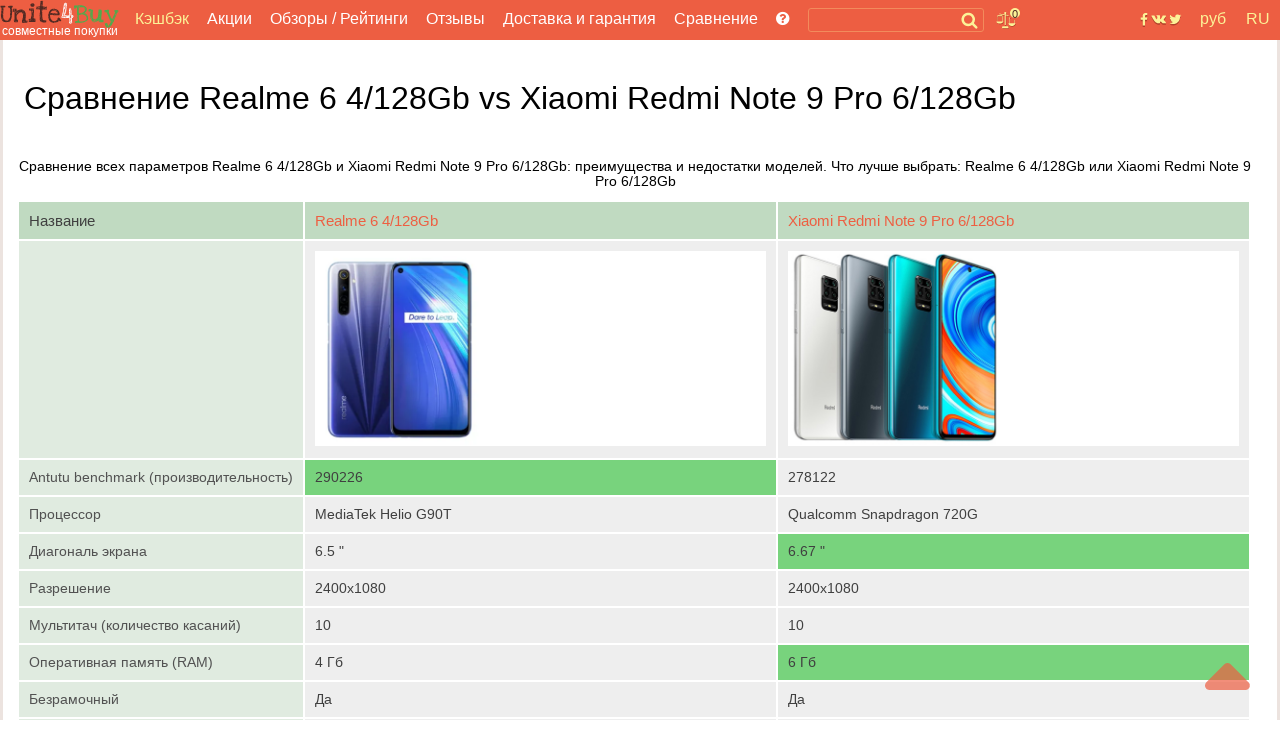

--- FILE ---
content_type: text/html; charset=utf-8
request_url: https://unite4buy.ru/sravnenie-Oppo-Realme-6_Xiaomi-Redmi-Note-9-Pro/
body_size: 23021
content:


<!DOCTYPE html>
<html lang="ru"  >
<head>
    
    
    <meta charset="utf-8">
    <meta http-equiv="X-UA-Compatible" content="IE=edge">
    <meta name="viewport" content="width=device-width, initial-scale=1">

    
        <link rel="preload" as="image" href="https://unite4buy.com/resize/110/-/media/images/2020/03/05/realme-6-main-0.jpg" />
        <link rel="preload" as="image" href="https://unite4buy.com/resize/110/-/media/images/2020/05/27/redmi-note-9-pro-main-0.jpg" />  
        <meta content='Сравнение всех параметров Realme 6 4/128Gb и Xiaomi Redmi Note 9 Pro 6/128Gb: преимущества и недостатки моделей. Что лучше выбрать: Realme 6 4/128Gb или Xiaomi Redmi Note 9 Pro 6/128Gb' name="description">
        
        
        <link rel="preload" href="/static/css/fonts/fontawesome-webfont.woff2?v=4.7.0" as="font" type="font/woff2" crossorigin>
        
        <link rel="preload" href="/static/css/sgs14.css" as="style" onload="this.onload=null;this.rel='stylesheet'">
        <noscript><link rel="stylesheet" href="/static/css/sgs14.css"></noscript>
        <link rel="preload" href="/static/css/media.17.07.22.css" as="style" onload="this.onload=null;this.rel='stylesheet'">
        <noscript><link rel="stylesheet" href="/static/css/media.17.07.22.css"></noscript>
        <link rel="preload" href="/static/css/font-awesome/font-awesome.min.css" as="style" onload="this.onload=null;this.rel='stylesheet'">
        <noscript><link rel="stylesheet" href="/static/css/font-awesome/font-awesome.min.css"></noscript>
        <link rel="preload" href="/static/css/custom.040720.css" as="style" onload="this.onload=null;this.rel='stylesheet'">
        <noscript><link rel="stylesheet" href="/static/css/custom.040720.css"></noscript>
        
        <style>
        *,:after,:before{-webkit-box-sizing:inherit;box-sizing:inherit}:root{-moz-tab-size:4;-o-tab-size:4;tab-size:4}@font-face{font-display:swap;font-family:FontAwesome;src:url(/static/css/fonts/fontawesome-webfont.woff2?v=4.7.0) format("woff2");font-weight:400;font-style:normal}body{font-family:-apple-system,BlinkMacSystemFont,Segoe UI,Roboto,Ubuntu,Helvetica,Arial,sans-serif,"Apple Color Emoji","Segoe UI Emoji",Segoe UI Symbol;background:#fff}img{max-width:100%;height:auto}.clear{clear:both}.pad-20{width:100%;height:20px;clear:both}a{color:#ed5f42;text-decoration:none}a:hover{color:#f33c18;text-decoration:none}.body-wrapper{width:100%;height:100%;margin:0 auto}.bn-title{border-bottom:1px solid #ededed}.bn-title__h2{text-align:center}.bn-line{width:100%;margin:4px 0;padding:8px 0}.bn-line--active{background:#f8f8f8;border-left:3px solid #ed5f42;box-sizing:border-box}.bn-stats{color:#707070;font-size:.8em}.bn-price{float:left;width:6%;font-size:.9em;padding:10px 4px}.bn-price__usd{color:#2f812b}.bn-price__rub{color:#707070}.bn-numb{float:left;width:5%;color:#ce2a24;padding:6px 0 2px 0}.bn-chartbox{float:left;padding:0;background:#edeeed;width:64%}.bn-chart{background:#50ab4c;border-right:1px solid #2f812b}.bn-chart.geekbench_item{background:#18aaf5;border-right:1px solid #2f812b}.bn-footer{border-top:1px solid #ededed;text-align:center;padding:8px}.bn-box{border:1px solid #ededed}.main__btn{display:inline-block;border:1px solid #ed5e42;padding:4px 8px;margin:8px;border-radius:4px}.page-wrapper{height:100%;margin:0 auto;background:#fff}.cntr{text-align:center}.main{background:#fff;border-left:3px solid #ece3df;border-right:3px solid #ece3df}.n-menu{padding-left:4px}.n-menu a{color:#fff;text-decoration:none;font-size:1em;font-weight:400}.n-menu a:hover{color:#fff297;text-decoration:underline}.n-menu ul{width:100%;list-style:none;margin:0;padding:0;text-align:center;background:#ed5e42}.n-menu li{display:inline-block;margin-right:10px;margin-left:4px;box-sizing:border-box;vertical-align:middle;text-align:left;line-height:.85}.n-reviews{color:#fff}.n-reviews:hover>div{cursor:pointer;visibility:visible;opacity:1;z-index:1200;transition:.3s;transform:translateY(0);transition-delay:0s,0s,.3s;background:#ed5e42}.n-reviews__drop{visibility:hidden;opacity:0;position:absolute;background:#ed5e42;z-index:1200;color:#fff;width:128px;padding-top:15px;transition:all .3s ease-in-out 0s,visibility 0s linear .3s,z-index 0s linear 10ms}.n-review__btn{display:block;color:#fff297;padding:8px 8px;font-size:.9em}.oneline{margin:10px 0 0 0}h1,h2,h3,h4,h5{font-weight:400}.fa{display:inline-block;font:normal normal normal 14px/1 FontAwesome;font-size:inherit;text-rendering:optimizeSpeed;-webkit-font-smoothing:antialiased;-moz-osx-font-smoothing:grayscale}.fa-lg{font-size:1.33333333em;line-height:.75em;vertical-align:-15%;min-width:22px;min-height:16px}.fa-bars:before,.fa-navicon:before,.fa-reorder:before{content:"\f0c9"}.footer-wrapper{clear:both;background:#ededed}.footer{background:#ededed;padding-top:16px}.footer__left{text-align:left}.footer__center{padding:5px}.footer__right{text-align:right}.footer__bottom{text-align:center;padding:10px;font-size:.8em;color:#666}.b-logobox__logo--footer{width:68px;height:28px}.b-logobox__txt--footer{font-size:.8em;color:#ed5e42;padding-left:11%}.n-header-wrapper{background:#ed5e42;position:fixed;width:100%;z-index:900}.n-header{background:#ed5e42;height:40px;max-width:1280px;margin:auto}.n-header-compensator{height:40px}.hbl{float:left;height:40px;box-sizing:border-box}.hbr{float:right;box-sizing:border-box}.n-header__logo{margin-right:8px;width:119px;height:40px;background:url(/static/img18/logo18.svg) no-repeat}.n-header__logo-text{text-align:center;color:#fff;font-size:12px;padding-top:24px}.n-header__searchbox{position:relative;height:40px;margin:0 2px 0 8px}.n-header__search{border:1px solid #f28b5c;border-radius:3px;background:#ed5e42;margin-top:8px;position:relative;color:#fcf297;box-sizing:border-box;padding:1px 2px;font-size:.9em;height:24px;width:100%}.n-header__s-icon{width:17px;height:17px;background:url(/static/img18/search.svg) no-repeat center;position:absolute;top:12px;right:6px}.hide-r-search{height:0;visibility:hidden;opacity:0;z-index:-1}.r-search{display:none;height:40px;padding:10px 16px 6px 16px;box-sizing:border-box;text-align:center;width:100px;color:#fff}.r-search-pan{margin:0 8px}.n-header__compare{border-radius:3px;padding:2px 4px;margin:12px 10px 8px 10px;background:url(/static/img18/compare.svg) no-repeat;background-size:contain;width:20px;height:20px;position:relative}.n-header__compare-n{width:14px;height:14px;color:#502a23;background:#fcf297;border:2px solid #ed5e42;text-align:center;position:absolute;top:-6px;right:-6px;border-radius:50%;font-size:.7em}.n-header__compare:hover{background-color:#d65238}.compare-table th{background:#c0dac1;font-weight:400;color:#000;font-size:1.1em}.comp{position:absolute;right:-100px;top:10px;background-color:#fff;border:2px solid #ed5e42;box-sizing:border-box;width:280px;font-size:.8em}.comp__hint{color:#ed5e42}.comp:before{content:"";width:0;height:0;border-left:8px solid transparent;border-right:8px solid transparent;border-bottom:8px solid #ed5e42;position:absolute;top:-8px;right:36px}.compare-table{border-collapse:collapse;width:98%;background:#eee}.compare-table tr>.compare-table__cell:first-child{white-space:nowrap}.compare-table th,td{text-align:left;padding:10px;border-style:solid;border-width:0 2px 2px 0;border-color:#fff;color:#404040}.compare-table td:first-child{background:#e0ebe0;color:#525252}.compare-table__cell{padding:10px}.compare-table__cell--best{background:#78d37d}.compare-table td:first-child i{color:#ed5e42}.compare-close__btn{display:inline-block;color:#525252;margin-left:6px}.compare-close__btn:hover{color:#333;cursor:pointer}.compare-clear__btn{display:inline-block;color:#525252;margin-left:10px}.compare-clear__btn:hover{color:#333;cursor:pointer}.hide-comp{visibility:hidden;opacity:0;z-index:-1;height:0;width:0;padding:0;margin:0}.comp__header{padding:4px;color:#d65238;font-size:1.2em}.comp__line{padding:4px}a.comp__btn{display:inline-block;border:1px solid #ed5e42;padding:4px 8px;margin:8px;border-radius:4px;text-transform:uppercase;color:#ed5e42}.n-soc{background:url(/static/img18/social.svg) no-repeat center;width:42px;height:40px;margin:0 8px}.n-soc:hover{cursor:pointer;filter:invert(0);background-color:#d65238}.n-soc:hover>div{cursor:pointer;visibility:visible;opacity:1;z-index:1200;transform:translateY(0);transition-delay:0s,0s,.3s}.n-soc__drop{visibility:hidden;opacity:0;z-index:-1}.n-soc__drop{position:absolute;background:#ce4e34;z-index:1200;color:#fcf297;margin-top:40px}.n-social{padding-top:8px}.n-social__btn{display:block;color:#fff297;padding:8px 8px;font-size:.9em}.n-social__txt{font-size:1em;margin-left:8px}.n-lang{height:40px;color:#fcf297;box-sizing:border-box;position:relative;padding:10px 0 6px 0;text-align:center;width:45px}.n-lang:hover{cursor:pointer;background-color:#d65238;color:#fff297}.n-lang:hover>div{cursor:pointer;visibility:visible;opacity:1;z-index:1200;transition:.3s;transform:translateY(0);transition-delay:0s,0s,.3s}.n-lang__drop{visibility:hidden;opacity:0;z-index:-1;transition:all .3s ease-in-out 0s,visibility 0s linear .3s,z-index 0s linear 10ms;background:#ce4e34;margin-top:11px;position:relative;width:140px;overflow:hidden;left:-95px}.n-lang__drop a{color:#fcf297}.n-lang__drop a:hover{color:#fff;text-decoration:underline}.n-lang__item{padding:8px 4px;width:33%;float:left}.n-lang__item:hover{background:#963b28;color:#fff297}.n-currency__item{padding:8px 2px;width:50%;float:left}.n-currency__item:hover{background:#963b28;color:#fff297}.hbmm{display:none;float:left;margin:8px;color:#fff}.hide-m-menu{visibility:hidden;opacity:0;z-index:-1;height:0;margin:0;padding:0}.m-menu{position:relative}.m-menu a{color:#fff}.m-menu__line{padding:8px 16px;border-bottom:1px solid rgba(0,0,0,.1)}.m-menu__line--separator{height:4px;background:rgba(0,0,0,.1)}.m-menu__line :last-of-type{border-bottom:none}.m-menu__compensator{height:20px}.m-menu__gradient{position:absolute;bottom:0;left:0;width:calc(100% - 80px);height:32px;background-image:linear-gradient(to top,rgba(237,94,66,1) 0,rgba(237,94,66,0) 100%)}.m-menu__gradient--off{display:none}.n-sbox{position:absolute;display:block;top:42px;background:#ebf5eb;border-top:1px solid #b8c6b9;box-shadow:0 2px 2px rgba(0,0,0,.3);z-index:900;width:100%;max-width:1200px;margin:auto;text-align:left;box-sizing:border-box}.n-sbox:before{content:"";width:0;height:0;border-left:8px solid transparent;border-right:8px solid transparent;border-bottom:8px solid #ebf5eb;position:absolute;top:-8px;right:30%}.hide-n-sbox{visibility:hidden;opacity:0;z-index:-1;height:0;padding:0;margin:0}.n-sbox__title{font-size:1em;color:#525252;padding:6px 12px}.n-sbox__line--grey{background:#a7afa8;padding:3px 12px}.n-sbox__line--grey a{color:#fff}.button_up{width:45px;height:45px;opacity:.7;position:fixed;bottom:30px;cursor:pointer;right:30px;fill:#ed5e42;z-index:1000}.button_up:hover{opacity:1}.grid:after,[class*=col-],[class*=grid],[class*=mobile-]{-webkit-box-sizing:border-box;-moz-box-sizing:border-box;box-sizing:border-box}[class*=col-]{float:left;min-height:1px;padding-right:16px}[class*=col-] [class*=col-]:last-child{padding-right:16px}.grid{width:100%;max-width:1440px;min-width:748px;margin:0 auto;overflow:hidden}.grid:after{content:"";display:table;clear:both}.grid-pad{padding-left:16px;padding-right:0}.col-4-12{width:33.33%}@media screen and (max-width:1156px){.n-menu{margin-top:4px}.n-header__searchbox{width:600px}.n-social__txt{display:none}.n-soc__drop{min-width:42px;text-align:center}.hbmm{display:block;z-index:3000}.hide-menu{display:none}}@media screen and (max-width:960px){.n-header__searchbox{width:450px}}@media screen and (max-width:856px){.hbl .n-header__logo{margin:5px 0 8px 0;width:52px;height:32px;background-image:var(--icon-u4b)}.n-header__logo-text{display:none}.hide-on-tablet{display:none!important;width:0;height:0}}.bn-name{float:left;width:25%;color:#ed5f42;text-align:right;padding:10px;position:relative}.madeinsp5{display:inline-block;background:transparent url(/static/img18/sp5__logo.svg) no-repeat;background-size:contain;width:60px;height:33px;-webkit-filter:grayscale(100%);-moz-filter:grayscale(100%);-o-filter:grayscale(100%);filter:grayscale(100%);-webkit-transition:all .5s;-moz-transition:all .5s;-o-transition:all .5s;transition:all .5s}.madeinsp5:hover{-webkit-filter:none;-moz-filter:none;-ms-filter:none;-o-filter:none;filter:none}.b-logobox__logo{font-size:2.6em}.b-logobox__logo--footer{width:68px;height:28px}.b-logobox__txt--footer{font-size:.8em;color:#ed5e42;padding-left:11%}.logo-color1{color:#502a23}.logo-color2{color:#ed5e42}.logo-color3{color:#50ab4c}.rating-wrapper{display:block;width:170px;margin:auto}.rating{border:none;margin:0}.rating>input{display:none}.rating>label:before{margin-top:2px;padding:0 5px 0 5px;font-size:1.25em;font-family:FontAwesome;display:inline-block;content:"\f005"}.rating>.half:before{content:"\f089";position:absolute}.rating>label{color:#ccc;float:right;margin:4px 1px 0 0;height:25px}.rating>input.radio-btn:checked~label,.rating>label:hover,.rating>label:hover~label{color:#db4e32!important;cursor:pointer}.rating>input.radio-btn:checked~label:before,.rating>label:hover:before,.rating>label:hover~label:before{color:#db4e32!important;cursor:pointer}@media screen and (max-width:767px){.n-header__searchbox{width:350px}nav ul{display:none}.grid{width:100%;min-width:0;margin-left:0;margin-right:0;padding-left:8px;padding-right:8px}[class*=col-]{width:auto;float:none;margin:8px 0;padding-left:0;padding-right:8px}[class*=col-] [class*=col-]{padding-right:0}[class*=col-] [class*=col-]:last-child{padding-right:0}[class*=mobile-col-]{float:left;margin:0 0 8px;padding-left:0;padding-right:8px;padding-bottom:0}.hide-on-mobile{display:none!important;width:0;height:0}.bn-name{width:60%;font-size:.9em}.bn-numb{width:20%;padding:10px 4px 4px 10px}.bn-price{width:20%;padding:10px 4px 4px 10px;font-size:.8em}.compare-table td,.compare-table th{text-align:left;padding:4px;border-style:solid;border-width:0 1px 1px 0;border-color:#fff;color:#404040}.compare-table tr>.compare-table__cell:first-child{white-space:normal}.rating{text-align:left;width:170px}.rating>label:before{padding:0 10px 0 0}}@media screen and (max-width:622px){.n-header__searchbox{width:300px}}@media screen and (max-width:560px){.n-header__searchbox{width:180px}}@media screen and (max-width:476px){.hide-menu--soc{display:none}.n-social__txt{display:inline-block}}@media screen and (max-width:415px){.n-header__searchbox{display:none}.r-search{display:block}.hbl .r-search{width:120px}}@media screen and (max-width:360px){.page-wrapper{display:block;max-width:360px}.n-lang__item{padding:8px 2px}.n-currency__item{padding:8px 0}.r-search{padding:10px 6px 6px 6px;width:100px}}@media screen and (max-width:320px){.page-wrapper{display:block;max-width:320px}.hbl .r-search{width:95px}}
        </style>


    
    
        <meta name='yandex-verification' content='624b41e1107b6f48' />
    
    <meta name="a.validate.01" content="abe72ccc4eaca616a8ce80f60a492075919f" />


    
    
        <link rel="alternate" href="https://unite4buy.ru/sravnenie-Oppo-Realme-6_Xiaomi-Redmi-Note-9-Pro/" hreflang="ru" />
    
        <link rel="alternate" href="https://unite4buy.com/compare-Oppo-Realme-6_Xiaomi-Redmi-Note-9-Pro/" hreflang="en" />
    
        <link rel="alternate" href="https://unite4buy.com/es/comparar-Oppo-Realme-6_Xiaomi-Redmi-Note-9-Pro/" hreflang="es" />
    
        <link rel="alternate" href="https://unite4buy.com/fr/comparatif-Oppo-Realme-6_Xiaomi-Redmi-Note-9-Pro/" hreflang="fr" />
    
        <link rel="alternate" href="https://unite4buy.com/pt/comparison-Oppo-Realme-6_Xiaomi-Redmi-Note-9-Pro/" hreflang="pt" />
    
        <link rel="alternate" href="https://unite4buy.com/it/compara-Oppo-Realme-6_Xiaomi-Redmi-Note-9-Pro/" hreflang="it" />
    
        <link rel="alternate" href="https://unite4buy.com/de/vergleichj-Oppo-Realme-6_Xiaomi-Redmi-Note-9-Pro/" hreflang="de" />
    
        <link rel="alternate" href="https://unite4buy.com/pl/porownaj-Oppo-Realme-6_Xiaomi-Redmi-Note-9-Pro/" hreflang="pl" />
    
        <link rel="alternate" href="https://unite4buy.com/el/synkrisi-Oppo-Realme-6_Xiaomi-Redmi-Note-9-Pro/" hreflang="el" />
    
        <link rel="alternate" href="https://unite4buy.com/nl/vergelijk-Oppo-Realme-6_Xiaomi-Redmi-Note-9-Pro/" hreflang="nl" />
    
        <link rel="alternate" href="https://unite4buy.com/cs/Oppo-Realme-6_Xiaomi-Redmi-Note-9-Pro-porovnani/" hreflang="cs" />
    
        <link rel="alternate" href="https://unite4buy.com/tr/Oppo-Realme-6_Xiaomi-Redmi-Note-9-Pro-karsilastirma/" hreflang="tr" />
    
        <link rel="alternate" href="https://unite4buy.com/id/perbandingan-Oppo-Realme-6_Xiaomi-Redmi-Note-9-Pro/" hreflang="id" />
    
        <link rel="alternate" href="https://unite4buy.com/ko/compare-Oppo-Realme-6_Xiaomi-Redmi-Note-9-Pro/" hreflang="ko" />
    
        <link rel="alternate" href="https://unite4buy.com/ja/compare-Oppo-Realme-6_Xiaomi-Redmi-Note-9-Pro/" hreflang="ja" />
    
        <link rel="alternate" href="https://unite4buy.com/zh/compare-Oppo-Realme-6_Xiaomi-Redmi-Note-9-Pro/" hreflang="zh" />
    
        <link rel="alternate" href="https://unite4buy.com/no/sammenligne-Oppo-Realme-6_Xiaomi-Redmi-Note-9-Pro/" hreflang="no" />
    
        <link rel="alternate" href="https://unite4buy.com/sv/jamfor-Oppo-Realme-6_Xiaomi-Redmi-Note-9-Pro/" hreflang="sv" />
    
        <link rel="alternate" href="https://unite4buy.com/da/sammenlign-Oppo-Realme-6_Xiaomi-Redmi-Note-9-Pro/" hreflang="da" />
    
        <link rel="alternate" href="https://unite4buy.com/fi/vertailu-Oppo-Realme-6_Xiaomi-Redmi-Note-9-Pro/" hreflang="fi" />
    
        <link rel="alternate" href="https://unite4buy.com/sk/porovnanie-Oppo-Realme-6_Xiaomi-Redmi-Note-9-Pro/" hreflang="sk" />
    
        <link rel="alternate" href="https://unite4buy.com/he/compare-Oppo-Realme-6_Xiaomi-Redmi-Note-9-Pro/" hreflang="he" />
    
        <link rel="alternate" href="https://unite4buy.com/ar/compare-Oppo-Realme-6_Xiaomi-Redmi-Note-9-Pro/" hreflang="ar" />
    

    <link rel= "preconnect" href="https://partner.googleadservices.com" />
    <link rel= "preconnect" href="https://adservice.google.com" />
    <link rel= "preconnect" href="https://pagead2.googlesyndication.com" />
    <link rel= "preconnect" href="https://www.google-analytics.com" />
    
    
    
    <style>
        :root{--icon-u4b:url("[data-uri]")}.card-s{box-sizing:border-box;height:8vh;overflow:hidden;border:1px solid transparent;border-bottom-color:#ebedf0;padding-top:4px;position:relative}.card-s__img{float:left;width:48px;height:40px;margin-top:4px;background-position:center;background-repeat:no-repeat;background-size:contain}.card-s__left{float:left;height:56px}.card-s__right{float:right;width:76px;height:56px;padding-top:7px}.card-s__right--comp{float:right;text-align:center;width:36px;height:56px;padding-top:7px}.card-s__title{color:#ed5e42;max-width:180px}.card-s__desc{display:inline-block;color:#8b9cb2;border:1px solid #d1d6dd;padding:2px 4px;border-radius:3px}.input-compare{min-width:300px;height:28px;border:1px solid #ed5e42;border-radius:4px}.btn-compare{display:inline-block;border:1px solid #ed5e42;padding:4px 8px;margin:8px;border-radius:4px;text-transform:uppercase;color:#ed5e42;background-color:#fff}.btn-compare:hover{background-color:#ed5e42;color:#fff}
    </style>
    
    <!-- Yandex.RTB -->
    
        <script >window.yaContextCb=window.yaContextCb||[]</script>
        <script>
            if (!(/Android|webOS|iPhone|iPad|iPod|BlackBerry|BB|PlayBook|IEMobile|Windows Phone|Kindle|Silk|Opera Mini/i.test(navigator.userAgent))) {
                document.addEventListener('DOMContentLoaded',function() { var e=document.createElement("script");e.type="text/javascript",e.async=!0,e.src="https://yandex.ru/ads/system/context.js";var a=document.getElementsByTagName("script")[0];a.parentNode.insertBefore(e,a);}, false);
            } else {
                var lazyadsense=!1;window.addEventListener("scroll",function(){(0!=document.documentElement.scrollTop&&!1===lazyadsense||0!=document.body.scrollTop&&!1===lazyadsense)&&(!function(){var e=document.createElement("script");e.type="text/javascript",e.async=!0,e.src="https://yandex.ru/ads/system/context.js";var a=document.getElementsByTagName("script")[0];a.parentNode.insertBefore(e,a)}(),lazyadsense=!0)},!0);
            }
        </script>
     

    <link rel="icon" href="/static/img/favicon.ico" type="image/x-icon">
     


    <title>Сравнение Realme 6 4/128Gb vs Xiaomi Redmi Note 9 Pro 6/128Gb</title>
    <base href="/"/>
</head>

<body style="margin:0;">
    <script>
        
    </script>
<div class="button_up" onclick="Up()"> 
<svg xmlns="http://www.w3.org/2000/svg" viewBox="0 0 320 512">
    <path d="M9.39 265.4l127.1-128C143.6 131.1 151.8 128 160 128s16.38 3.125 22.63 9.375l127.1 128c9.156 9.156 11.9 22.91 6.943 34.88S300.9 320 287.1 320H32.01c-12.94 0-24.62-7.781-29.58-19.75S.2333 274.5 9.39 265.4z" />
</svg>
</div>
<div class="body-wrapper">
    <div class="page-wrapper">
        <!-- header master -->
        <!-- header wrapper -->
        

 <script type="application/ld+json">
        {
          "@context" : "https://schema.org",
          "@type" : "Organization",
          "name" : "Unite4Buy",
            
          "url" : "https://unite4buy.ru/",
          "sameAs" : [
            
            "https://vk.com/club67137438",
            "https://twitter.com/Unite4Buy",
            "https://www.youtube.com/channel/UCEO7oYR5miD2SluivbuMeSw"
            
            
            
          ]
        }
</script>
        <div class="n-header-wrapper">
            <header class="n-header">
                <div class="hbmm" style="margin-top: 6px;">
                    <nav class="n-menu" onclick="toggleMobileMenu()">
                        <i class="fa fa-navicon fa-lg"></i>
                    </nav>
                </div>
                <div class="hbl">
                    <a href='/' aria-label='совместные покупки'>
                    <div class="n-header__logo" title="unite4buy">
                        <div class="n-header__logo-text hide-on-tablet"> 
                        совместные покупки 
                        </div>
                    </div>
                    </a>
                </div>

                <div class="hbl hide-menu">
                    <!-- B-menu -->
                    <nav class="n-menu">
                        <ul>
                            
                              <li class="oneline"><a style="color:#fcf297" target="_blank" href="https://u4b.ru/">Кэшбэк</a></li>
                           
                            <li class="oneline"><a href='/'>Акции</a></li>
                           
                                <li class="oneline n-reviews">Обзоры / Рейтинги
                                    <div class="n-reviews__drop">
                                        <div class="n-reviews__lst">
                                            <a class="n-review__btn" href='/reviews/'
                                            title='Обзоры'>
                                                Обзоры
                                            </a>
                                            <a class="n-review__btn" href='/ratings/'
                                            title='Рейтинги'>
                                                Рейтинги
                                            </a>
                                        </div>
                                    </div>
                                </li>
                            
                            <li  class="oneline "><a href='/otzyvy/' >Отзывы</a></li>
                            <li class="oneline "><a href='/dostavka-i-garantiya/'>Доставка и гарантия</a></li>
                            <li class="oneline n-reviews">Сравнение
                                <div class="n-reviews__drop">
                                    <div class="n-reviews__lst">
                                        <a class="n-review__btn" href='/comparelist/1/'>Сравнение телефонов</a>
                                         <a class="n-review__btn" href='/cpu/list-of-compare/1/'>Сравнение процессоров</a>
                                    </div>
                                </div>
                            </li>
                            <li class="oneline"><a href='/howto/' title='Помощь?'> <i class="fa fa-question-circle"></i></a>
                            </li>
                        </ul>
                        <div class="clear"></div>
                    </nav>
                    <!-- /B-menu-->
                </div>

                <div class="hbl">

                    <div class="n-header__searchbox">
                        <form method=GET class="searchform">
                            <label><input type="text" id="desktop-search" class="n-header__search" onclick="toggleSbox()"></label>
                            <span class="search__button">
                                <span class="n-header__s-icon" title='Поиск'></span>
                            </span>
                        </form>

                    </div>

                    <!-- Toggle mobile search -->
                    <div class="r-search" onclick="toggleMsearch()">
                        <i class="fa fa-search-plus "></i> Поиск
                    </div>
                    <!-- /Toggle mobile search -->

                </div>

                <div class="hbl">
                        <div class="n-header__compare" title='Сравнение' onclick="toggleComp()">
                            <div class="n-header__compare-n">0</div>
                            <!-- comparison pop-up-->
                            <!-- / comparison pop-up-->
                            
                        </div>
                        <div style="position:relative;width:10px;height:0px;" title='Сравнение' >
                            <!-- comparison pop-up-->
                            <!-- / comparison pop-up-->
                            <div class="comp hide-comp" id="comp">
                                <div class="comp__header">Сравнение:</div>
                                <!-- -->
                                <span class="comp__lines"></span>
                                <div class="comp__line cntr" id="compare__btn" >
                                    <a href="" class="comp__btn">сравнить <i class="fa fa-angle-right"></i></a>
                                </div>
                                <div class="comp__line comp__hint">
                                    Сравнить с:
                                </div>
                                <div class="comp__line comp__hint">
                                    Пожалуйста, введите название модели или его часть
                                </div>
                                <div class="comp__line comp__hint">
                                    <input class="comp__hint" id=comparesearch value="" autocomplete=off>&nbsp;<i class="fa fa-search"></i>
                                </div>
                                <span class="comp__searchlines"></span>
                            </div>
                        </div>
                </div>

                <!-- float right-->
                <div class="hbr">
                    <div class="n-lang">
                    
RU
<div class="n-lang__drop">

    

    
    <a href='https://unite4buy.com/compare-Oppo-Realme-6_Xiaomi-Redmi-Note-9-Pro/' rel="nofollow">
        <div class="n-lang__item">EN</div>
    </a>
    

    
    <a href='https://unite4buy.com/es/comparar-Oppo-Realme-6_Xiaomi-Redmi-Note-9-Pro/' rel="nofollow">
        <div class="n-lang__item">ES</div>
    </a>
    

    
    <a href='https://unite4buy.com/fr/comparatif-Oppo-Realme-6_Xiaomi-Redmi-Note-9-Pro/' rel="nofollow">
        <div class="n-lang__item">FR</div>
    </a>
    

    
    <a href='https://unite4buy.com/pt/comparison-Oppo-Realme-6_Xiaomi-Redmi-Note-9-Pro/' rel="nofollow">
        <div class="n-lang__item">PT</div>
    </a>
    

    
    <a href='https://unite4buy.com/it/compara-Oppo-Realme-6_Xiaomi-Redmi-Note-9-Pro/' rel="nofollow">
        <div class="n-lang__item">IT</div>
    </a>
    

    
    <a href='https://unite4buy.com/de/vergleichj-Oppo-Realme-6_Xiaomi-Redmi-Note-9-Pro/' rel="nofollow">
        <div class="n-lang__item">DE</div>
    </a>
    

    
    <a href='https://unite4buy.com/pl/porownaj-Oppo-Realme-6_Xiaomi-Redmi-Note-9-Pro/' rel="nofollow">
        <div class="n-lang__item">PL</div>
    </a>
    

    
    <a href='https://unite4buy.com/el/synkrisi-Oppo-Realme-6_Xiaomi-Redmi-Note-9-Pro/' rel="nofollow">
        <div class="n-lang__item">EL</div>
    </a>
    

    
    <a href='https://unite4buy.com/nl/vergelijk-Oppo-Realme-6_Xiaomi-Redmi-Note-9-Pro/' rel="nofollow">
        <div class="n-lang__item">NL</div>
    </a>
    

    
    <a href='https://unite4buy.com/cs/Oppo-Realme-6_Xiaomi-Redmi-Note-9-Pro-porovnani/' rel="nofollow">
        <div class="n-lang__item">CS</div>
    </a>
    

    
    <a href='https://unite4buy.com/tr/Oppo-Realme-6_Xiaomi-Redmi-Note-9-Pro-karsilastirma/' rel="nofollow">
        <div class="n-lang__item">TR</div>
    </a>
    

    
    <a href='https://unite4buy.com/id/perbandingan-Oppo-Realme-6_Xiaomi-Redmi-Note-9-Pro/' rel="nofollow">
        <div class="n-lang__item">ID</div>
    </a>
    

    
    <a href='https://unite4buy.com/ko/compare-Oppo-Realme-6_Xiaomi-Redmi-Note-9-Pro/' rel="nofollow">
        <div class="n-lang__item">KO</div>
    </a>
    

    
    <a href='https://unite4buy.com/ja/compare-Oppo-Realme-6_Xiaomi-Redmi-Note-9-Pro/' rel="nofollow">
        <div class="n-lang__item">JA</div>
    </a>
    

    
    <a href='https://unite4buy.com/zh/compare-Oppo-Realme-6_Xiaomi-Redmi-Note-9-Pro/' rel="nofollow">
        <div class="n-lang__item">ZH</div>
    </a>
    

    
    <a href='https://unite4buy.com/no/sammenligne-Oppo-Realme-6_Xiaomi-Redmi-Note-9-Pro/' rel="nofollow">
        <div class="n-lang__item">NO</div>
    </a>
    

    
    <a href='https://unite4buy.com/sv/jamfor-Oppo-Realme-6_Xiaomi-Redmi-Note-9-Pro/' rel="nofollow">
        <div class="n-lang__item">SV</div>
    </a>
    

    
    <a href='https://unite4buy.com/da/sammenlign-Oppo-Realme-6_Xiaomi-Redmi-Note-9-Pro/' rel="nofollow">
        <div class="n-lang__item">DA</div>
    </a>
    

    
    <a href='https://unite4buy.com/fi/vertailu-Oppo-Realme-6_Xiaomi-Redmi-Note-9-Pro/' rel="nofollow">
        <div class="n-lang__item">FI</div>
    </a>
    

    
    <a href='https://unite4buy.com/sk/porovnanie-Oppo-Realme-6_Xiaomi-Redmi-Note-9-Pro/' rel="nofollow">
        <div class="n-lang__item">SK</div>
    </a>
    

    
    <a href='https://unite4buy.com/he/compare-Oppo-Realme-6_Xiaomi-Redmi-Note-9-Pro/' rel="nofollow">
        <div class="n-lang__item">HE</div>
    </a>
    

    
    <a href='https://unite4buy.com/ar/compare-Oppo-Realme-6_Xiaomi-Redmi-Note-9-Pro/' rel="nofollow">
        <div class="n-lang__item">AR</div>
    </a>
    

</div>

                    </div>
                </div>
                <div class="hbr">
                    <div class="n-lang">
                        

руб
    <div class="n-lang__drop">
        
            
            <span onclick="javascript:set_currency('AED')">
                <span class="n-currency__item">AED درهم</span>
            </span>
        
            
            <span onclick="javascript:set_currency('BHD')">
                <span class="n-currency__item">BHD دب</span>
            </span>
        
            
            <span onclick="javascript:set_currency('BRL')">
                <span class="n-currency__item">BRL R$</span>
            </span>
        
            
            <span onclick="javascript:set_currency('CNY')">
                <span class="n-currency__item">CNY ¥</span>
            </span>
        
            
            <span onclick="javascript:set_currency('CZK')">
                <span class="n-currency__item">CZK Kč</span>
            </span>
        
            
            <span onclick="javascript:set_currency('DKK')">
                <span class="n-currency__item">DKK kr</span>
            </span>
        
            
            <span onclick="javascript:set_currency('EUR')">
                <span class="n-currency__item">EUR €</span>
            </span>
        
            
            <span onclick="javascript:set_currency('GBP')">
                <span class="n-currency__item">GBP £</span>
            </span>
        
            
            <span onclick="javascript:set_currency('IDR')">
                <span class="n-currency__item">IDR Rp</span>
            </span>
        
            
            <span onclick="javascript:set_currency('ILS')">
                <span class="n-currency__item">ILS ₪</span>
            </span>
        
            
            <span onclick="javascript:set_currency('INR')">
                <span class="n-currency__item">INR ₹</span>
            </span>
        
            
            <span onclick="javascript:set_currency('JPY')">
                <span class="n-currency__item">JPY ¥</span>
            </span>
        
            
            <span onclick="javascript:set_currency('KRW')">
                <span class="n-currency__item">KRW ₩</span>
            </span>
        
            
            <span onclick="javascript:set_currency('KWD')">
                <span class="n-currency__item">KWD د.ك</span>
            </span>
        
            
            <span onclick="javascript:set_currency('NOK')">
                <span class="n-currency__item">NOK kr</span>
            </span>
        
            
            <span onclick="javascript:set_currency('PLN')">
                <span class="n-currency__item">PLN zł</span>
            </span>
        
            
            <span onclick="javascript:set_currency('QAR')">
                <span class="n-currency__item">QAR ريال</span>
            </span>
        
            
            <span onclick="javascript:set_currency('RUB')">
                <span class="n-currency__item">RUB руб</span>
            </span>
        
            
            <span onclick="javascript:set_currency('SAR')">
                <span class="n-currency__item">SAR SAR</span>
            </span>
        
            
            <span onclick="javascript:set_currency('SEK')">
                <span class="n-currency__item">SEK kr</span>
            </span>
        
            
            <span onclick="javascript:set_currency('TRY')">
                <span class="n-currency__item">TRY ₺</span>
            </span>
        
            
            <span onclick="javascript:set_currency('UAH')">
                <span class="n-currency__item">UAH грн</span>
            </span>
        
    </div>

                    </div>
                </div>


                <div class="hbr  hide-menu--soc">
                    
                        <div class="n-soc">
                            <div class="n-soc__drop">
                                <div class="n-social">
                                    <a class="n-social__btn" href='/deals/'
                                            title='Новости'>
                                                Новости
                                    </a>
                                    <a class="n-social__btn" href='/Contacts/' target="_blank"
                                       title='Контакты'>
                                        <i class="fa fa-envelope"></i><span class="n-social__txt">Контакты</span>
                                    </a>
                                    
                                    <a class="n-social__btn" href="https://vk.com/club67137438" target="_blank"
                                       title="Группа Вконтакте">
                                        <i class="fa fa-vk"></i><span class="n-social__txt">Группа Вконтакте</span>
                                    </a>
                                    
                                    
                                    
                                    
                                    <a class="n-social__btn" href="https://twitter.com/Unite4Buy" target="_blank"
                                       title="twitter">
                                        <i class="fa fa-twitter"></i><span class="n-social__txt">Наш Twitter</span>
                                    </a>
                                    <a target=_blank href="https://t.me/unite4buy_official"  class="n-social__btn" title="telegram"><i class="fa fa-telegram"></i> <span class="n-social__txt">Telegram</span></a>
                                    
                                    
                                    
                                    <a class="n-social__btn"
                                       href="https://www.youtube.com/channel/UCEO7oYR5miD2SluivbuMeSw" target="_blank"
                                       title='Канал на YouTube'>
                                        <i class="fa fa-youtube-play"></i><span
                                            class="n-social__txt">Канал на YouTube</span>
                                    </a>
                                </div>
                            </div>

                        </div>
                    

                </div>
                <!--eof float right-->

                <!-- pop-up n-sbox | desktop searchpan -->
                <div class="n-sbox hide-n-sbox" id="n-sbox">
                    <div class="n-sbox__title">
                        возможно, вы искали
                    </div>
                    <!-- -->
                    <div class="n-sbox__line--grey item_line">
                        <a target=_blank class=item_search_pattern href='/search/?pattern='>посмотреть все результаты<span class=items_count></span></a>
                    </div>
                    <div class="n-sbox__title">
                        Обзоры
                    </div>
                    <!-- -->
                    <div class="n-sbox__line--grey review_line">
                        <a class=review_search_pattern target=_blank href="#">посмотреть все результаты<span class=reviews_count></span></a>
                    </div>
                </div>
                <!-- / pop-up n-sbox | desktop searchpan -->
            </header>

            <!-- Responsive search pan -->
            <div class="r-search-pan hide-r-search" id="r-search">
                <form method=GET class="searchform">
                 <label><input id="mobile-search" type="text" class="n-header__search" onclick="toggleMobileSbox()"></label>
                </form>
                <a class="m-search__button" href="#">
                    <span class="n-header__s-icon" title="Искать!"></span>
                </a>

                <!-- n-mobile-sbox Mobile search panel -->
                <div class="n-sbox hide-n-sbox" id="n-mobile-sbox">
                    <div class="n-sbox__title">
                        возможно, вы искали
                    </div>
                    <div class="m-sbox__line--grey item_line">
                        <a target=_blank class="m-item_search_pattern" href='/search/?pattern='>посмотреть все результаты<span class="m-items_count"></span></a>
                    </div>
                    <div class="n-sbox__title">
                        Обзоры
                    </div>
                    <div class="m-sbox__line--grey review_line">
                        <a class="m-review_search_pattern" target=_blank href="#">посмотреть все результаты<span class="m-reviews_count"></span></a>
                    </div>
                </div>
                <!-- /n-mobile-sbox Mobile search panel -->

            </div>

            <!-- /Responsive search pan -->

            <!-- pop-up mobile menu-->
            <div id="m-menu" class="hide-m-menu">
                <div class="m-menu">
                    <!-- sections-->
                    
                    <!-- nav -->
                    
                        <div class="m-menu__line"><a style="color:#fcf297" target=_blank href="https://u4b.ru/">Кэшбэк</a>
                        </div>
                    
                    <div class="m-menu__line "><a href='/'>Акции</a>
                    </div>
                    <div class="m-menu__line "><a href='/reviews/'>Обзоры</a>
                    </div>
                    
                    <div class="m-menu__line ">
                        <a href='/ratings/'>Рейтинги</a>
                    </div>
                    
                    
                    <div class="m-menu__line "><a href='/otzyvy/'>Отзывы</a>
                    </div>
                    <div class="m-menu__line "><a href='/dostavka-i-garantiya/'>Доставка и гарантия</a>
                    </div>
                    <div class="m-menu__line "><a href='/comparelist/1/'>Сравнение телефонов</a>
                    </div>
                    <div class="m-menu__line "><a href='/cpu/list-of-compare/1/'>Сравнение процессоров</a>
                    </div>
                    <div class="m-menu__line " ><a href='/howto/'>Помощь?</a>
                    </div>
                    <!-- /nav-->
                    <div class="m-menu__line--separator">
                    </div>

                    <!-- social nav -->
                        <div class="m-menu__line">
                                <a  href='/deals/'
                                        title='Новости'>
                                            Новости
                                </a>
                        </div>
                    <div class="m-menu__line">
                       
                        <a href='/Contacts/' target="_blank"
                           title='Контакты'><i class="fa fa-envelope"></i>&nbsp; Контакты</a></div>
                    
                    <div class="m-menu__line">
                        <a href="https://vk.com/club67137438" target="_blank"
                           title="Группа Вконтакте">
                            <i class="fa fa-vk"></i>&nbsp; Группа Вконтакте
                        </a>
                    </div>
                    
                    
                    
                    
                    <div class="m-menu__line">
                        <a href="https://twitter.com/Unite4Buy" target="_blank"
                           title="twitter">
                            <i class="fa fa-twitter"></i>&nbsp; Наш Twitter
                        </a>
                    </div>
                    <div class="m-menu__line">
                        <a href="https://t.me/unite4buy_official" target="_blank"
                           title="telegram">
                            <i class="fa fa-telegram"></i>&nbsp; Telegram
                        </a>
                    </div>
                    
                    
                    
                    <div class="m-menu__line">
                        <a href="https://www.youtube.com/channel/UCEO7oYR5miD2SluivbuMeSw" target="_blank"
                           title='Канал на YouTube'>
                            <i class="fa fa-youtube-play"></i>&nbsp; Канал на YouTube
                        </a>
                    </div>

                    <!-- /social nav -->
                </div>
                <div class="m-menu__compensator"></div>
            </div>
            <div class="m-menu__gradient m-menu__gradient--off"></div>
            <!-- / pop-up mobile menu-->

        </div>

        <!-- Compensator for fixed header-->
        <div class="n-header-compensator">
        </div>


        <div class="main-wrapper">
            
<main class="main grid grid-pad"  style="height: auto !important;">
    
    <meta itemprop="name" content='Сравнение Realme 6 4/128Gb vs Xiaomi Redmi Note 9 Pro 6/128Gb' >

        <div style="padding: 3px 5px 0; font-family: sans-serif;">     
            <h1>Сравнение Realme 6 4/128Gb vs Xiaomi Redmi Note 9 Pro 6/128Gb</h1>
        </div>
        <span itemscope itemtype="http://schema.org/ItemList" itemprop='itemReviewed'>
            <meta itemprop="name" content='Сравнение Realme 6 4/128Gb vs Xiaomi Redmi Note 9 Pro 6/128Gb' >
            <meta itemprop="numberOfItems" content="2">
                
                    <span itemprop="itemListElement" itemscope itemtype="http://schema.org/ListItem">
                        <meta itemprop='name' content=' Смартфон Realme 6 4/128Gb'>
                        <meta itemprop='url' content='https://unite4buy.ru/Oppo-Realme-6-kupit/'>
                        <meta itemprop='position' content='1'>
                    </span>
                
                    <span itemprop="itemListElement" itemscope itemtype="http://schema.org/ListItem">
                        <meta itemprop='name' content=' Смартфон Xiaomi Redmi Note 9 Pro 6/128Gb'>
                        <meta itemprop='url' content='https://unite4buy.ru/Xiaomi-Redmi-Note-9-Pro-6-128Gb-kupit/'>
                        <meta itemprop='position' content='2'>
                    </span>
                
        </span>
        <meta itemprop='author' content='Андрей Лобов'>
        
        <meta itemprop="datePublished"  content='2020-06-08' >
        

    
    
 
  
    <aside style="max-width:fit-content">
        <!-- Yandex.RTB R-A-1580509-1 -->
        <div class="mobile_horizontal_adsence" id="yandex_rtb_R-A-1580509-1-1"></div>
        <script>
        window.yaContextCb.push(()=>{
        Ya.Context.AdvManager.render({
        renderTo: 'yandex_rtb_R-A-1580509-1-1',
        blockId: 'R-A-1580509-1',
        pageNumber: 1,
        })});
        </script>
        
        <div class="pad-20"></div>
    </aside>
    <div class="clear"></div>
 


    
<table class="compare-table " style="font-size: 0.85em">
    
        <caption>
            <p style="margin-top:0">Сравнение всех параметров Realme 6 4/128Gb и Xiaomi Redmi Note 9 Pro 6/128Gb: преимущества и недостатки моделей. Что лучше выбрать: Realme 6 4/128Gb или Xiaomi Redmi Note 9 Pro 6/128Gb</p>
        </caption>
    
    <thead>
        <tr>
            <th class="compare-table__cell">Название</th>
        
            <th class="compare-table__cell">
                <a target=_blank href='/Oppo-Realme-6-kupit/'>Realme 6 4/128Gb</a>
            </th>
        
            <th class="compare-table__cell">
                <a target=_blank href='/Xiaomi-Redmi-Note-9-Pro-6-128Gb-kupit/'>Xiaomi Redmi Note 9 Pro 6/128Gb</a>
            </th>
        
        </tr>
    </thead>
    <tbody>
        
            <tr>
                <td class="compare-table__cell">
                </td>
                
                    <td class="compare-table__cell">
                        <picture>
                            <source media="(max-width: 425px)" srcset="/resize/110/-/media/images/2020/03/05/realme-6-main-0.jpg">
                            <img width="564" height="243" decoding="async" src='/media/images/2020/03/05/realme-6-main-0.jpg' style="height:auto; max-width: 100%;" alt="Realme 6 4/128Gb"> 
                        </picture> 
                        
                    </td>
                
                    <td class="compare-table__cell">
                        <picture>
                            <source media="(max-width: 425px)" srcset="/resize/110/-/media/images/2020/05/27/redmi-note-9-pro-main-0.jpg">
                            <img width="564" height="243" decoding="async" src='/media/images/2020/05/27/redmi-note-9-pro-main-0.jpg' style="height:auto; max-width: 100%;" alt="Xiaomi Redmi Note 9 Pro 6/128Gb"> 
                        </picture> 
                        
                    </td>
                
            </tr> 
        
        
                    
                <tr>
                    <td class="compare-table__cell">Antutu benchmark (производительность)</td>
                    
                        <td class="compare-table__cell compare-table__cell--best  ">
                            290226
                        </td>
                    
                        <td class="compare-table__cell   ">
                            278122
                        </td>
                    
                </tr>
             
        
                    
                <tr>
                    <td class="compare-table__cell">Процессор</td>
                    
                        <td class="compare-table__cell   ">
                            MediaTek Helio G90T
                        </td>
                    
                        <td class="compare-table__cell   ">
                            Qualcomm Snapdragon 720G
                        </td>
                    
                </tr>
             
        
                    
                <tr>
                    <td class="compare-table__cell">Диагональ экрана</td>
                    
                        <td class="compare-table__cell   ">
                            6.5 "
                        </td>
                    
                        <td class="compare-table__cell compare-table__cell--best  ">
                            6.67 "
                        </td>
                    
                </tr>
             
        
                    
                <tr>
                    <td class="compare-table__cell">Разрешение</td>
                    
                        <td class="compare-table__cell   ">
                            2400x1080 
                        </td>
                    
                        <td class="compare-table__cell   ">
                            2400x1080 
                        </td>
                    
                </tr>
             
        
                    
                <tr>
                    <td class="compare-table__cell">Мультитач (количество касаний)</td>
                    
                        <td class="compare-table__cell   ">
                            10 
                        </td>
                    
                        <td class="compare-table__cell   ">
                            10 
                        </td>
                    
                </tr>
             
        
                    
                <tr>
                    <td class="compare-table__cell">Оперативная память (RAM)</td>
                    
                        <td class="compare-table__cell   ">
                            4 Гб
                        </td>
                    
                        <td class="compare-table__cell compare-table__cell--best  ">
                            6 Гб
                        </td>
                    
                </tr>
             
        
                    
                <tr>
                    <td class="compare-table__cell">Безрамочный</td>
                    
                        <td class="compare-table__cell   ">
                            Да
                        </td>
                    
                        <td class="compare-table__cell   ">
                            Да
                        </td>
                    
                </tr>
             
        
                    
                <tr>
                    <td class="compare-table__cell">Внутренняя память (ROM)</td>
                    
                        <td class="compare-table__cell   ">
                            128 Гб
                        </td>
                    
                        <td class="compare-table__cell   ">
                            128 Гб
                        </td>
                    
                </tr>
             
        
                    
                <tr>
                    <td class="compare-table__cell">Слоты расширения</td>
                    
                        <td class="compare-table__cell   ">
                            MicroSD, поддержка карт до 256гб 
                        </td>
                    
                        <td class="compare-table__cell compare-table__cell--best  ">
                            MicroSD, поддержка карт до 2Тб 
                        </td>
                    
                </tr>
             
        
                    
                <tr>
                    <td class="compare-table__cell">Задняя камера</td>
                    
                        <td class="compare-table__cell   ">
                            64 Мп
                        </td>
                    
                        <td class="compare-table__cell   ">
                            64 Мп
                        </td>
                    
                </tr>
             
        
                    
                <tr>
                    <td class="compare-table__cell">Камера</td>
                    
                        <td class="compare-table__cell   ">
                            Четыре камеры
                        </td>
                    
                        <td class="compare-table__cell   ">
                            Четыре камеры
                        </td>
                    
                </tr>
             
        
                    
                <tr>
                    <td class="compare-table__cell">Модель матрицы (сенсор)</td>
                    
                        <td class="compare-table__cell   ">
                            Samsung GW1
                        </td>
                    
                        <td class="compare-table__cell   ">
                            Samsung GW1
                        </td>
                    
                </tr>
             
        
                    
                <tr>
                    <td class="compare-table__cell">рейтинг dxomark mobile</td>
                    
                        <td class="compare-table__cell   ">
                             
                        </td>
                    
                        <td class="compare-table__cell   ">
                             
                        </td>
                    
                </tr>
             
        
                    
                <tr>
                    <td class="compare-table__cell">dxomark (фото)</td>
                    
                        <td class="compare-table__cell   ">
                            
                        </td>
                    
                        <td class="compare-table__cell   ">
                            
                        </td>
                    
                </tr>
             
        
                    
                <tr>
                    <td class="compare-table__cell">dxomark (видео)</td>
                    
                        <td class="compare-table__cell   ">
                            
                        </td>
                    
                        <td class="compare-table__cell   ">
                            
                        </td>
                    
                </tr>
             
        
                    
                <tr>
                    <td class="compare-table__cell">Фронтальная (селфи) камера</td>
                    
                        <td class="compare-table__cell   ">
                            16 Мп
                        </td>
                    
                        <td class="compare-table__cell compare-table__cell--best  ">
                            32 Мп
                        </td>
                    
                </tr>
             
        
                    
                <tr>
                    <td class="compare-table__cell">Аккумулятор</td>
                    
                        <td class="compare-table__cell   ">
                            4300 мАч
                        </td>
                    
                        <td class="compare-table__cell compare-table__cell--best  ">
                            5020 мАч
                        </td>
                    
                </tr>
             
        
                    
                <tr>
                    <td class="compare-table__cell">Беспроводная зарядка</td>
                    
                        <td class="compare-table__cell   ">
                            Нет 
                        </td>
                    
                        <td class="compare-table__cell   ">
                            Нет 
                        </td>
                    
                </tr>
             
        
                    
                <tr>
                    <td class="compare-table__cell">Тип сети</td>
                    
                        <td class="compare-table__cell   ">
                            4 G
                        </td>
                    
                        <td class="compare-table__cell   ">
                            4 G
                        </td>
                    
                </tr>
             
        
             
        
                    
                <tr>
                    <td class="compare-table__cell">WiFi</td>
                    
                        <td class="compare-table__cell   ">
                            Есть
                        </td>
                    
                        <td class="compare-table__cell   ">
                            Есть
                        </td>
                    
                </tr>
             
        
                    
                <tr>
                    <td class="compare-table__cell">Bluetooth</td>
                    
                        <td class="compare-table__cell   ">
                            Есть
                        </td>
                    
                        <td class="compare-table__cell   ">
                            Есть
                        </td>
                    
                </tr>
             
        
                    
                <tr>
                    <td class="compare-table__cell">NFC</td>
                    
                        <td class="compare-table__cell   ">
                            Есть 
                        </td>
                    
                        <td class="compare-table__cell   ">
                            Есть 
                        </td>
                    
                </tr>
             
        
                    
                <tr>
                    <td class="compare-table__cell">Навигация</td>
                    
                        <td class="compare-table__cell   ">
                            GPS, A-GPS, GLONAS
                        </td>
                    
                        <td class="compare-table__cell   ">
                            GPS, A-GPS, GLONAS
                        </td>
                    
                </tr>
             
        
                    
                <tr>
                    <td class="compare-table__cell">Индикатор событий</td>
                    
                        <td class="compare-table__cell   ">
                            Нет
                        </td>
                    
                        <td class="compare-table__cell compare-table__cell--best  ">
                            Есть
                        </td>
                    
                </tr>
             
        
                    
                <tr>
                    <td class="compare-table__cell">Сканер отпечатков пальцев</td>
                    
                        <td class="compare-table__cell   ">
                            Есть
                        </td>
                    
                        <td class="compare-table__cell   ">
                            Есть
                        </td>
                    
                </tr>
             
        
                    
                <tr>
                    <td class="compare-table__cell">Операционная система</td>
                    
                        <td class="compare-table__cell   ">
                            Android 10.0 (Q) 
                        </td>
                    
                        <td class="compare-table__cell   ">
                            Android 10.0 (Q) 
                        </td>
                    
                </tr>
             
        
                    
                <tr>
                    <td class="compare-table__cell">Материал корпуса</td>
                    
                        <td class="compare-table__cell   ">
                            Пластик
                        </td>
                    
                        <td class="compare-table__cell   ">
                            Рамка из металла, корпус из стекла
                        </td>
                    
                </tr>
             
        
                    
                <tr>
                    <td class="compare-table__cell">Вес</td>
                    
                        <td class="compare-table__cell compare-table__cell--best  ">
                            191 гр
                        </td>
                    
                        <td class="compare-table__cell   ">
                            209 гр
                        </td>
                    
                </tr>
             
        
                    
                <tr>
                    <td class="compare-table__cell">Габариты (размер)</td>
                    
                        <td class="compare-table__cell   ">
                            162.1 x 74.8 x 8.9 мм
                        </td>
                    
                        <td class="compare-table__cell   ">
                            165.5 x 76.68 x 8.8 мм
                        </td>
                    
                </tr>
             
        
        
        <tr>
            <td class="compare-table__cell"><i class="fa fa-money"></i>&nbsp;&nbsp;Цена</td>
            
                
                    <td class="compare-table__cell">
    
    
    Временно нет в продаже. 
    <a href="/nfilter/smartphone/?f-value-7=Realme" target="_blank">Посмотреть все модели Realme можно здесь</a>
    <br>
    Аналоги Realme 6 4/128Gb:
    
        
            <br> <a href='/Realme-V23-kupit/'>Realme V23 8/256GB</a>
             - <a href='/compare/3606_5735/'>сравнить</a>
        
            <br> <a href='/Realme-Narzo-50A-Prime-4-128GB-kupit/'>Realme Narzo 50A Prime 4/128GB</a>
             - <a href='/compare/3606_6355/'>сравнить</a>
        
            <br> <a href='/Realme-Q5-8-128GB-kupit/'>Realme Q5 8/128GB</a>
             - <a href='/compare/3606_6249/'>сравнить</a>
        
    

</td>
                
            
                
                    <td class="compare-table__cell compare-table__cell--best">
                    22058.68руб
                    ($283.62)
                    <a href='/Xiaomi-Redmi-Note-9-Pro-6-128Gb-kupit/'>Перейти к акции</a>
                    </td>
                
            
        </tr>
        
    </tbody>
</table>

    <div class="pad-20"></div>
    
    
 
  
    <aside style="max-width:fit-content">
        <!-- Yandex.RTB R-A-1580509-1 -->
        <div class="mobile_horizontal_adsence" id="yandex_rtb_R-A-1580509-1-2"></div>
        <script>
        window.yaContextCb.push(()=>{
        Ya.Context.AdvManager.render({
        renderTo: 'yandex_rtb_R-A-1580509-1-2',
        blockId: 'R-A-1580509-1',
        pageNumber: 2,
        })});
        </script>
        
        <div class="pad-20"></div>
    </aside>
    <div class="clear"></div>
 


    <div class="pad-20"></div>
    
        <div style="padding: 3px 5px 0;">
            <h2 style="margin: 0;">Realme 6 4/128Gb vs Xiaomi Redmi Note 9 Pro 6/128Gb: сравнение камер.</h2>
            <p>В этой таблице вы можете сравнить камеры Realme 6 vs Xiaomi Redmi Note 9 Pro, увидеть разницу между сенсором 64Мп Samsung GW1 и 64Мп Samsung GW1. Понять, какая камера имеет максимальные преимущества по сравнению с камерой конкурента и сделать правильный выбор.</p>
        </div>
        
<table class="compare-table " style="font-size: 0.85em">
    
    <thead>
        <tr>
            <th class="compare-table__cell">Название</th>
        
            <th class="compare-table__cell">
                <a target=_blank href='/Oppo-Realme-6-kupit/'>Realme 6 4/128Gb</a>
            </th>
        
            <th class="compare-table__cell">
                <a target=_blank href='/Xiaomi-Redmi-Note-9-Pro-6-128Gb-kupit/'>Xiaomi Redmi Note 9 Pro 6/128Gb</a>
            </th>
        
        </tr>
    </thead>
    <tbody>
        
        
                    
                <tr>
                    <td class="compare-table__cell">Задняя камера</td>
                    
                        <td class="compare-table__cell   ">
                            64 Мп
                        </td>
                    
                        <td class="compare-table__cell   ">
                            64 Мп
                        </td>
                    
                </tr>
             
        
                    
                <tr>
                    <td class="compare-table__cell">Модель матрицы (сенсор)</td>
                    
                        <td class="compare-table__cell   ">
                            Samsung GW1
                        </td>
                    
                        <td class="compare-table__cell   ">
                            Samsung GW1
                        </td>
                    
                </tr>
             
        
                    
                <tr>
                    <td class="compare-table__cell">Вспышка</td>
                    
                        <td class="compare-table__cell   ">
                            Двойная светодиодная
                        </td>
                    
                        <td class="compare-table__cell   ">
                            
                        </td>
                    
                </tr>
             
        
                    
                <tr>
                    <td class="compare-table__cell">Фронтальная (селфи) камера</td>
                    
                        <td class="compare-table__cell   ">
                            16 Мп
                        </td>
                    
                        <td class="compare-table__cell compare-table__cell--best  ">
                            32 Мп
                        </td>
                    
                </tr>
             
        
                    
                <tr>
                    <td class="compare-table__cell">Вспышка</td>
                    
                        <td class="compare-table__cell   ">
                            Нет
                        </td>
                    
                        <td class="compare-table__cell   ">
                            Нет
                        </td>
                    
                </tr>
             
        
        
    </tbody>
</table>

    
        <div style="padding: 3px 5px 0;">
            <h2 style="margin: 0;">Realme 6 4/128Gb vs Xiaomi Redmi Note 9 Pro 6/128Gb: Время работы от батареи, сколько держит заряд?</h2>
            <p>Ниже вы можете найти тесты времени автономной работы батарей Realme 6 vs Xiaomi Redmi Note 9 Pro и их емкость. Cравнить сколько держат заряд аккумуляторы в разных режимах и посмотреть, какие зарядные устройства поддерживают эти модели.</p>
        </div>
        
<table class="compare-table " style="font-size: 0.85em">
    
    <thead>
        <tr>
            <th class="compare-table__cell">Название</th>
        
            <th class="compare-table__cell">
                <a target=_blank href='/Oppo-Realme-6-kupit/'>Realme 6 4/128Gb</a>
            </th>
        
            <th class="compare-table__cell">
                <a target=_blank href='/Xiaomi-Redmi-Note-9-Pro-6-128Gb-kupit/'>Xiaomi Redmi Note 9 Pro 6/128Gb</a>
            </th>
        
        </tr>
    </thead>
    <tbody>
        
        
                    
                <tr>
                    <td class="compare-table__cell">Аккумулятор</td>
                    
                        <td class="compare-table__cell   ">
                            4300 мАч
                        </td>
                    
                        <td class="compare-table__cell compare-table__cell--best  ">
                            5020 мАч
                        </td>
                    
                </tr>
             
        
                    
                <tr>
                    <td class="compare-table__cell">Тип батареи</td>
                    
                        <td class="compare-table__cell   ">
                            Несъемная
                        </td>
                    
                        <td class="compare-table__cell   ">
                            Несъемная
                        </td>
                    
                </tr>
             
        
                    
                <tr>
                    <td class="compare-table__cell">Время работы в режиме ожидания</td>
                    
                        <td class="compare-table__cell   ">
                            6-7 дней
                        </td>
                    
                        <td class="compare-table__cell   ">
                            6-7 дней
                        </td>
                    
                </tr>
             
        
                    
                <tr>
                    <td class="compare-table__cell">Время работы в обычном режиме</td>
                    
                        <td class="compare-table__cell compare-table__cell--best  ">
                            3-4 дня
                        </td>
                    
                        <td class="compare-table__cell   ">
                            2-3 дня
                        </td>
                    
                </tr>
             
        
                    
                <tr>
                    <td class="compare-table__cell">Время работы при постоянном использовании</td>
                    
                        <td class="compare-table__cell compare-table__cell--best  ">
                            10-12 часов
                        </td>
                    
                        <td class="compare-table__cell   ">
                            8-9 часов
                        </td>
                    
                </tr>
             
        
                    
                <tr>
                    <td class="compare-table__cell">Время разговора</td>
                    
                        <td class="compare-table__cell compare-table__cell--best  ">
                            30 часов
                        </td>
                    
                        <td class="compare-table__cell   ">
                            25 часов
                        </td>
                    
                </tr>
             
        
                    
                <tr>
                    <td class="compare-table__cell">Функция быстрой зарядки</td>
                    
                        <td class="compare-table__cell   ">
                            Есть
                        </td>
                    
                        <td class="compare-table__cell   ">
                            Есть
                        </td>
                    
                </tr>
             
        
                    
                <tr>
                    <td class="compare-table__cell">Беспроводная зарядка</td>
                    
                        <td class="compare-table__cell   ">
                            Нет
                        </td>
                    
                        <td class="compare-table__cell   ">
                            Нет
                        </td>
                    
                </tr>
             
        
        
    </tbody>
</table>

    
    
        
        
    <div class="col-1-1">
        
            <div class="bn-box">
                <div class="bn-title">
                    <h2 class="bn-title__h2">
                        <img src="/static/img/antutu.png" alt='Realme 6 4/128Gb vs Xiaomi Redmi Note 9 Pro 6/128Gb: Antutu benchmark' width="34" height="34"> 
                        Realme 6 4/128Gb vs Xiaomi Redmi Note 9 Pro 6/128Gb: Antutu benchmark
                    </h2>
                </div>
            
                <p>В тесте AnTuTu benchmark Realme 6 4/128Gb набрал 290226 (score / баллов), что на 4.35% быстрее результата Xiaomi Redmi Note 9 Pro 6/128Gb (278122 баллов). Ниже вы можете сравнить его производительность с другими моделями на основание рейтинга антуту бенчмарк. Это действительно поможет вам сделать выбор лучше, чем субъективные топ&#39;ы, обзоры и отзывы.</p>
            
        

        
            
        
     <div class="bn-line bn-line--active ">
        <div class="bn-name">
            <a style="position: absolute;top:-64px;" name="item3606"></a>
            <a href='/Oppo-Realme-6-kupit/'>
                Realme 6 4/128Gb
            </a>
            <div class="bn-stats">
                6.5&quot; (2400x1080) Gorilla glass / Helio G90T / 4Гб / 128Гб / 64Мп Samsung GW1 / 4300мАч
            </div>
        </div>
        <div class="bn-price">
            
                <div class="bn-price__rub">0.00руб</div>
                <div class="bn-price__usd">$0.00</div>
            
        </div>
        <div class="bn-numb">
            <a href='/Oppo-Realme-6-antutu/'>
            290226
            </a>
        </div>
        <div class="bn-chartbox hide-on-mobile">
            <div class="bn-chart bn-chart--active antutu_item" style="width: 100%; opacity: 0.6;">&nbsp;</div>
        </div>
        <div class="clear"></div>
    </div>
    

        
            
        
     <div class="bn-line  ">
        <div class="bn-name">
            <a style="position: absolute;top:-64px;" name="item3776"></a>
            <a href='/Xiaomi-Redmi-Note-9-Pro-6-128Gb-kupit/'>
                Xiaomi Redmi Note 9 Pro 6/128Gb
            </a>
            <div class="bn-stats">
                6.67&quot; (2400x1080) Gorilla glass / Snapdragon 720G / 6Гб / 128Гб / 64Мп Samsung GW1 / 5020мАч
            </div>
        </div>
        <div class="bn-price">
            
                <div class="bn-price__rub">22058.68руб</div>
                <div class="bn-price__usd">$283.62</div>
            
        </div>
        <div class="bn-numb">
            <a href='/Xiaomi-Redmi-Note-9-Pro-6-128Gb-antutu/'>
            278122
            </a>
        </div>
        <div class="bn-chartbox hide-on-mobile">
            <div class="bn-chart  antutu_item" style="width: 95.82945704382102%; opacity: 1;">&nbsp;</div>
        </div>
        <div class="clear"></div>
    </div>
    

        
        
        
                <div class="bn-footer">
                    <a href='/antutu/#item3606' class="main__btn">Смотреть полную таблицу</a>
                </div>
            </div>
        
    </div>
    <div class="pad-20"></div>


        <div class="pad-20"></div>
        
    <div class="col-1-1">
        
            <div class="bn-box">
                <div class="bn-title">
                    <h2 class="bn-title__h2"> 
                        Realme 6 4/128Gb vs Xiaomi Redmi Note 9 Pro 6/128Gb: Geekbench benchmark
                    </h2>
                </div>
                
                    <p>В тесте Geekbench benchmark Realme 6 4/128Gb набрал 545 (score / баллов) в &quot;Single-core&quot;, что на -4.05% быстрее результата Xiaomi Redmi Note 9 Pro 6/128Gb (568 баллов). В &quot;Multi-core&quot; 1715 vs 1773 (на -3.27% быстрее). Ниже вы можете сравнить его производительность с другими моделями на основание рейтинга Geekbench бенчмарк. Это действительно поможет вам сделать выбор, чем субъективные топ&#39;ы, обзоры и отзывы.</p>
                
        

        
            
        
     <div class="bn-line bn-line--active ">
        <div class="bn-name">
            <a style="position: absolute;top:-64px;" name="item3606"></a>
            <a href='/Oppo-Realme-6-kupit/'>
                Realme 6 4/128Gb
            </a>
            <div class="bn-stats">
                6.5&quot; (2400x1080) Gorilla glass / Helio G90T / 4Гб / 128Гб / 64Мп Samsung GW1 / 4300мАч
            </div>
        </div>
        <div class="bn-price">
            
                <div class="bn-price__rub">0.00руб</div>
                <div class="bn-price__usd">$0.00</div>
            
        </div>
        <div class="bn-numb">
            <a href='/Oppo-Realme-6-geekbench/'>
            545 / 1715
            </a>
        </div>
        <div class="bn-chartbox hide-on-mobile">
            <div class="bn-chart bn-chart--active geekbench_item" style="width: 95.95070422535211%; opacity: 0.6;">&nbsp;</div>
        </div>
        <div class="clear"></div>
    </div>
    

        
            
        
     <div class="bn-line  ">
        <div class="bn-name">
            <a style="position: absolute;top:-64px;" name="item3776"></a>
            <a href='/Xiaomi-Redmi-Note-9-Pro-6-128Gb-kupit/'>
                Xiaomi Redmi Note 9 Pro 6/128Gb
            </a>
            <div class="bn-stats">
                6.67&quot; (2400x1080) Gorilla glass / Snapdragon 720G / 6Гб / 128Гб / 64Мп Samsung GW1 / 5020мАч
            </div>
        </div>
        <div class="bn-price">
            
                <div class="bn-price__rub">22058.68руб</div>
                <div class="bn-price__usd">$283.62</div>
            
        </div>
        <div class="bn-numb">
            <a href='/Xiaomi-Redmi-Note-9-Pro-6-128Gb-geekbench/'>
            568 / 1773
            </a>
        </div>
        <div class="bn-chartbox hide-on-mobile">
            <div class="bn-chart  geekbench_item" style="width: 100%; opacity: 1;">&nbsp;</div>
        </div>
        <div class="clear"></div>
    </div>
    

        
        
        
                <div class="bn-footer">
                    <a href='/geekbench/#item3606' class="main__btn">Смотреть полную таблицу</a>
                </div>
            </div>
        
    </div>
    <div class="pad-20"></div>

        <div class="pad-20"></div>
        
    
 
  
    <aside style="max-width:fit-content">
        <!-- Yandex.RTB R-A-1580509-1 -->
        <div class="mobile_horizontal_adsence" id="yandex_rtb_R-A-1580509-1-3"></div>
        <script>
        window.yaContextCb.push(()=>{
        Ya.Context.AdvManager.render({
        renderTo: 'yandex_rtb_R-A-1580509-1-3',
        blockId: 'R-A-1580509-1',
        pageNumber: 3,
        })});
        </script>
        
        <div class="pad-20"></div>
    </aside>
    <div class="clear"></div>
 


        <div class="pad-20"></div>
        
    
    <div itemscope itemtype="https://schema.org/FAQPage">
        <h2>Чем Realme 6 4/128Gb отличается от Xiaomi Redmi Note 9 Pro 6/128Gb плюсы и минусы (сравниваем характеристики) 
        </h2>

        <div itemscope itemprop="mainEntity" itemtype="https://schema.org/Question">
            <h3 itemprop="name">
            <span style="color:#50ab4c">Главные отличия, почему лучше выбрать</span> Realme 6 4/128Gb <span style="color:#50ab4c">(плюсы)</span>
            </h3>
            <div itemscope itemprop="acceptedAnswer" itemtype="https://schema.org/Answer">
                    <ul itemprop="text">
                    
                        <li>На 4.35% быстрее в тесте Antutu (разница в 12104)</li>
                    
                        <li>Весит на 18 грамм меньше, 191 против 209</li>
                    
                    </ul>
            </div>
        </div>
        <div itemscope itemprop="mainEntity" itemtype="https://schema.org/Question">
            <h3 itemprop="name">
            <span style="color:#ed5e42">Разница, почему лучше не брать</span> Realme 6 4/128Gb <span style="color:#ed5e42">(минусы)</span>
            </h3>
            <div itemscope itemprop="acceptedAnswer" itemtype="https://schema.org/Answer">
                <ul itemprop="text">
                
                    <li>Инфракрасного порта нет.</li>
                
                </ul>
            </div>
        </div>


        <div itemscope itemprop="mainEntity" itemtype="https://schema.org/Question">
            <h3 itemprop="name">
            <span style="color:#50ab4c">Главные отличия, почему лучше выбрать</span> Xiaomi Redmi Note 9 Pro 6/128Gb <span style="color:#50ab4c">(плюсы)</span>
            </h3>
            <div itemscope itemprop="acceptedAnswer" itemtype="https://schema.org/Answer">
                <ul itemprop="text">
                
                    <li>Имеет большее разрешение селфи камеры, 32Mp  против 16Mp </li>
                
                    <li>Имеет более емкий аккумулятор, 5020mAh против 4300mAh, различие на 720mAh</li>
                
                    <li>Есть ИК порт</li>
                
                </ul>
            </div>
        </div>
        
        <div itemscope itemprop="mainEntity" itemtype="https://schema.org/Question">
            <h3 itemprop="name">
            <span style="color:#ed5e42">Разница, почему лучше не брать</span> Xiaomi Redmi Note 9 Pro 6/128Gb <span style="color:#ed5e42">(минусы)</span>
            </h3>
            <div itemscope itemprop="acceptedAnswer" itemtype="https://schema.org/Answer">
                <ul itemprop="text">
                
                </ul>
            </div>
        </div>



        <div itemscope itemprop="mainEntity" itemtype="https://schema.org/Question">
            <h3 itemprop="name">Преимущества обоих меделей</h3>
            <div itemscope itemprop="acceptedAnswer" itemtype="https://schema.org/Answer">
            <ul itemprop="text">
            
                    <li>Есть поддержка NFC.</li>
                
                    <li>Поддерживают быструю зарядку</li>
                
                    <li>Есть разъем для наушников 3.5мм</li>
                
            </ul>
            </div>
        </div>
    </div>   
    

        <div class="pad-20"></div>
    
    
    <h2>
    Сравнения Realme 6 4/128Gb с конкурентами:
    </h2>
    <ul>
    
        <li style="min-height: 48px;">
        <a href='/sravnenie-Oppo-Realme-6_Oppo-Realme-X2-Global/'>        
            Сравнение Oppo Realme X2 Global vs Oppo Realme 6
        </a>
        </li>
    
        <li style="min-height: 48px;">
        <a href='/sravnenie-Oppo-Realme-6_Xiaomi-Redmi-Note-8-Pro/'>        
            Сравнение Xiaomi Redmi Note 8 Pro vs Oppo Realme 6
        </a>
        </li>
    
        <li style="min-height: 48px;">
        <a href='/sravnenie-Oppo-Realme-6_Xiaomi-Redmi-Note-8-Pro-Global/'>        
            Сравнение Xiaomi Redmi Note 8 Pro Global vs Oppo Realme 6
        </a>
        </li>
    
        <li style="min-height: 48px;">
        <a href='/sravnenie-OUKITEL-K12_Oppo-Realme-6/'>        
            Сравнение OUKITEL K12 vs Oppo Realme 6
        </a>
        </li>
    
        <li style="min-height: 48px;">
        <a href='/sravnenie-Realme-6_Xiaomi-Redmi-Note-9/'>        
            Сравнение Xiaomi Redmi Note 9 vs Realme 6
        </a>
        </li>
    
    </ul>

    
    <h2>
    Сравнения Xiaomi Redmi Note 9 Pro 6/128Gb с конкурентами:
    </h2>
    <ul>
    
        <li style="min-height: 48px;">
        <a href='/sravnenie-Xiaomi-Redmi-Note-10_Xiaomi-Redmi-Note-9-Pro/'>        
            Сравнение Xiaomi Redmi Note 10 vs Xiaomi Redmi Note 9 Pro
        </a>
        </li>
    
        <li style="min-height: 48px;">
        <a href='/sravnenie-Xiaomi-Redmi-Note-7-Global_Xiaomi-Redmi-Note-9-Pro/'>        
            Сравнение Xiaomi Redmi Note 7 Global vs Xiaomi Redmi Note 9 Pro
        </a>
        </li>
    
        <li style="min-height: 48px;">
        <a href='/sravnenie-Xiaomi-Mi-Note-10_Xiaomi-Redmi-Note-9-Pro/'>        
            Сравнение Xiaomi Mi Note 10 vs Xiaomi Redmi Note 9 Pro
        </a>
        </li>
    
        <li style="min-height: 48px;">
        <a href='/sravnenie-Xiaomi-Mi-10-Lite_Xiaomi-Redmi-Note-9-Pro/'>        
            Сравнение Xiaomi Redmi Note 9 Pro vs Xiaomi Mi 10 Lite
        </a>
        </li>
    
        <li style="min-height: 48px;">
        <a href='/sravnenie-Xiaomi-Redmi-K30-Pro_Xiaomi-Redmi-Note-9-Pro/'>        
            Сравнение Xiaomi Redmi K30 Pro vs Xiaomi Redmi Note 9 Pro
        </a>
        </li>
    
    </ul>

    <div class="pad-20"></div>
    
        

    <div class="rating" >
        <div class="nme">
        Оцените страницу:
        
        <span>1</span>-<span>5</span>
        
        </div>
        
        <div style="float: left; padding-right: 10px;" class="inf">
            <span class="average">4.45</span>/5 из <span class="ratingCount">22</span>
        </div>
        
        <div style="float:right; margin-top: 4px;">
            <script>
                function ustarrating(id, mark) {<!--  -->
                    $(".u-star-li-"+id).hide();
                    $.get('/rating/',{id:id,mark:mark},function(json){
                    var data = JSON.parse(json);
                    $('.average').empty().append(data.average);
                    $('.ratingCount').empty().append(data.ratingcount);
                    $('#item3606').attr('title','Рейтинг: '+data.average+'/'+data.ratingcount);
                    $('#uCurStarRatingitem3606').css('width',Math.round(data.average*20)+'%');
                    });
                }
            </script>
            <ul title='Рейтинг: 4.45/22' class="uStarRatingitem3606 u-star-rating-15" id="item3606">
                <li style="width:89.09%;" id="uCurStarRatingitem3606" class="u-current-rating uCurStarRatingitem3606"></li>
                
                <li class="u-star-li-item3606" style="display:none"><a class="u-1-stars" onclick="ustarrating('item3606',1);return false;" href="#">1</a></li>
                
                <li class="u-star-li-item3606" style="display:none"><a class="u-2-stars" onclick="ustarrating('item3606',2);return false;" href="#">2</a></li>
                
                <li class="u-star-li-item3606" style="display:none"><a class="u-3-stars" onclick="ustarrating('item3606',3);return false;" href="#">3</a></li>
                
                <li class="u-star-li-item3606" style="display:none"><a class="u-4-stars" onclick="ustarrating('item3606',4);return false;" href="#">4</a></li>
                
                <li class="u-star-li-item3606" style="display:none"><a class="u-5-stars" onclick="ustarrating('item3606',5);return false;" href="#">5</a></li>
                
            </ul>
        </div>
    </div> 


    
    <div class="pad-20"></div>

    
    <span  itemscope="" itemtype="http://schema.org/Product">
        <meta itemprop="name" content=" Смартфон Realme 6 4/128Gb"/>
        <meta itemprop="description" content='Купите Realme 6 4/128Gb по лучшей цене. Характеристики и ⭐аналоги⭐' />
        <meta itemprop="url" content='https://unite4buy.ru/Oppo-Realme-6-kupit/'/>
        <meta itemprop="image" content='https://unite4buy.ru//media/images/2020/03/05/realme-6-main-0.jpg'/>
        <span itemprop="offers" itemscope itemtype="https://schema.org/Offer">
            <time itemprop="priceValidUntil" datetime='2026-01-20'></time>
            <meta itemprop="availability" content="InStock">
            <meta itemprop="url" content='https://unite4buy.ru/Oppo-Realme-6-kupit/'/>
            
            <meta itemprop="priceCurrency" content="RUB"/>
            <meta itemprop="price" content='0.00'/>

            
            <meta itemprop="seller" content="Unite4Buy">
        
        </span>
    
         
            <span itemprop="aggregateRating" itemtype="https://schema.org/AggregateRating" itemscope >
                <meta itemprop="worstRating" content=1>
                <meta itemprop="bestRating" content=5>
                <meta itemprop="ratingValue" content=4.45 >
                <meta itemprop="ratingCount" content=22 >
            </span>
           

        <meta itemprop="sku" content="1003606"/>
        
        
        <meta itemprop="brand" content='Realme' >
        <meta itemprop="description" content='' >
    </span>
    <meta itemprop="author" content='Андрей Лобов'/>
    <meta itemprop="url" content='https://unite4buy.ru/sravnenie-Oppo-Realme-6_Xiaomi-Redmi-Note-9-Pro/'/>
    <meta itemprop="name" content="Realme 6 4/128Gb"/>

    <a href='/comparelist/1/'>Популярные сравнения</a>
</main>

        </div>
    </div>
    <div class="footer-wrapper">
        
<footer class="footer grid grid-pad">
    <div class="footer__left col-4-12">
        <!-- b-logobox-->
        <div class="b-logobox--footer">
            <a href='https://unite4buy.ru/'>
                <span style='display: block; width:212px; height:46px; background-image: url("[data-uri]")'></span>
            </a>
            <div class="b-logobox__txt--footer">совместные покупки </div>
        </div>
        <!-- eof b-logobox-->
    </div>
    <div class="footer__center col-4-12">
        <!-- footer center -->
    </div>
    <div class="footer__right col-4-12">
        <span class="madeinsp5"></span>
    </div>
    <div class="footer__bottom col-1-1">
     Вся представленная на сайте unite4buy.ru информация, касающаяся стоимости товаров и услуг, носит информационный характер и не является публичной офертой, определяемой положениями Статьи 437 (2) Гражданского кодекса Российской Федерации.
 Товарные знаки, логотипы устройств, производителей, программного обеспечения и т.д., являются собственностью соответствующих владельцев.
 Unite4Buy не несет ответственности за неточности, упущения или любые другие существующие ошибки в опубликованной информации. 
    </div>
    <div class="footer__bottom col-1-1">
    Использование и копирование текста разрешено, при указании ссылки на источник (ссылка на главную страницу, либо страницу обзора, ссылка без атрибута rel=nofollow в теге a href).
    </div>
</footer>


    </div>
</div>

    

    
    <script defer src="/static/js/custom.27092022.js" ></script>
    <script defer src="/static/js/u4b.12112020.js" ></script>

    


    <script>
        
        var set_currency = function(code){
            setCookie('currency',code,{'expires':2*365*12*30*1000,'path':'/'})
            location.reload();
        }
    </script>
    

    
    
        
<!-- Yandex.Metrika counter -->
<script>
    (function(m,e,t,r,i,k,a){m[i]=m[i]||function(){(m[i].a=m[i].a||[]).push(arguments)};
    m[i].l=1*new Date();k=e.createElement(t),a=e.getElementsByTagName(t)[0],k.async=1,k.src=r,a.parentNode.insertBefore(k,a)})
    (window, document, "script", "https://mc.yandex.ru/metrika/tag.js", "ym");

    ym(23404090, "init", {
        id:23404090,
        clickmap:true,
        trackLinks:true,
        accurateTrackBounce:true,
        webvisor:true
    });
</script>
<noscript><div><img src="https://mc.yandex.ru/watch/23404090" style="position:absolute; left:-9999px;" alt="" /></div></noscript>
<!-- /Yandex.Metrika counter -->

    

    
    
        <script>
        (function(i,s,o,g,r,a,m){i['GoogleAnalyticsObject']=r;i[r]=i[r]||function(){
        (i[r].q=i[r].q||[]).push(arguments)},i[r].l=1*new Date();a=s.createElement(o),
        m=s.getElementsByTagName(o)[0];a.async=1;a.src=g;m.parentNode.insertBefore(a,m)
        })(window,document,'script','//www.google-analytics.com/analytics.js','ga');

        ga('create', 'UA-48766338-1', 'unite4buy.ru');
        ga('send', 'pageview');

        </script>
    

    

<script defer src="https://static.cloudflareinsights.com/beacon.min.js/vcd15cbe7772f49c399c6a5babf22c1241717689176015" integrity="sha512-ZpsOmlRQV6y907TI0dKBHq9Md29nnaEIPlkf84rnaERnq6zvWvPUqr2ft8M1aS28oN72PdrCzSjY4U6VaAw1EQ==" data-cf-beacon='{"version":"2024.11.0","token":"070448d05a6941f69e8e08eb4fa44798","r":1,"server_timing":{"name":{"cfCacheStatus":true,"cfEdge":true,"cfExtPri":true,"cfL4":true,"cfOrigin":true,"cfSpeedBrain":true},"location_startswith":null}}' crossorigin="anonymous"></script>
</body>
</html>

